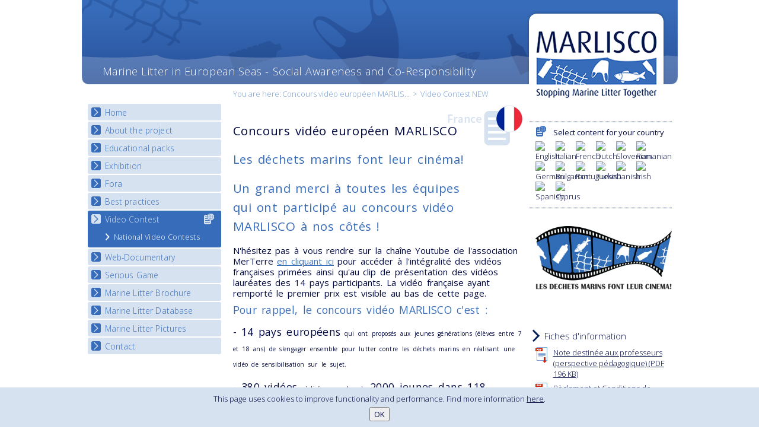

--- FILE ---
content_type: text/html; charset=utf-8
request_url: https://marlisco.eu/video-contest-new.fr/language/es.html
body_size: 7746
content:
<!DOCTYPE html>
<html class="no-js" lang="fr">
<head>
<meta charset="utf-8">
<title>Video Contest NEW - MARLISCO</title>
<base href="https://marlisco.eu/">
<meta name="robots" content="index,follow">
<meta name="description" content="">
<meta name="keywords" content="">
<link rel="stylesheet" href="https://fonts.googleapis.com/css?family=Open+Sans:400,300&subset=latin,greek,cyrillic,latin-ext">
<link rel="stylesheet" href="system/modules/dlh_googlemaps/html/dlh_googlemaps.css" media="all">
<link rel="alternate" href="http://www.marlisco.eu/news.xml" type="application/rss+xml" title="Marlisco News">
<script src="https://ajax.googleapis.com/ajax/libs/mootools/1.4.5/mootools-yui-compressed.js"></script>
<script>window.MooTools || document.write('<script src="plugins/mootools/1.4.5/mootools-core.js">\x3C/script>')</script>
<script src="plugins/mootools/1.4.5/mootools-more.js"></script>
<script src="plugins/jquery/js/jquery-1.8.0.min.js"></script>

<link rel="stylesheet" href="/tl_files/marlisco/lib/css/style.css">
<script src="/tl_files/marlisco/lib/js/vendor/modernizr-2.6.2.min.js"></script>
<script src="/tl_files/marlisco/lib/js/fancybox/jquery.fancybox.pack.js"></script>
<link rel="stylesheet" href="/tl_files/marlisco/lib/js/fancybox/jquery.fancybox.css"/>
<script src="/tl_files/marlisco/lib/js/plugins.js"></script>
<script src="/tl_files/marlisco/lib/js/jquery.cookiesdirective.js"></script>
<script src="/tl_files/marlisco/lib/js/main.js"></script>

<script>
  $(document).ready(function(){
        
    jQuery.cookiesDirective({
        //privacyPolicyUri: '/datenschutz.html',
        explicitConsent: false,
        position : 'bottom',
        duration: 60,
        limit: 0, 
        //cookieScripts: 'Google Analytics',
        message: 'This page uses cookies to improve functionality and performance. Find more information <a href="/privacy-policy.en.html" style="color:#000941;text-decoration:underline;">here</a>.',
        fontFamily: 'inherit',
        fontColor: '#000941',
        linkColor: '#000941',
        fontSize: '13px',
        backgroundColor: '#d7e2f1',
        backgroundOpacity: '100'
      });
  });
</script>

</head>
<body id="top" class="mac chrome ch131 contentlang-fr">

<div id="wrapper">

<header id="header" role="banner">
<div class="inside clearfix">

<a id="logo" class="ir" href="http://www.marlisco.eu/">MARLISCO - Stopping Marine Litter Together</a>
<p class="slogan">Marine Litter in European Seas - Social Awareness and Co-Responsibility</p><!-- indexer::stop -->
<div class="mod_breadcrumb block" 
     id="breadcrumb">
  <h6>You are here:</h6><a href="Concours_vidéo_européen_MARLISCO.fr.html" title="Concours vidéo européen MARLISCO">Concours vidéo européen MARLISCO</a> &#62; 
<span class="active">Video Contest NEW</span>
</div>
<!-- indexer::continue -->

 
</div>
</header>

<div id="container">
  <div class="inside clearfix">
    
<div class="leftcol">

<!-- indexer::stop -->
<nav class="mod_navigation nav block" id="mainmenu">

<a href="video-contest-new.fr/language/es.html#skipNavigation53" class="invisible">Skip navigation</a>

<ul class="level_1">
<li class="first"><a href="index.fr.html" title="Home" class="first">Home</a></li>
<li class="submenu"><a href="about-project.fr.html" title="About the project" class="submenu">About the project</a>
<ul class="level_2">
<li class="first"><a href="objectives.fr.html" title="Objectives" class="first">Objectives</a></li>
<li><a href="results.fr.html" title="Deliverables">Deliverables</a></li>
<li><a href="partners.fr.html" title="Partners of MARLISCO">Partners</a></li>
<li class="last"><a href="news.fr.html" title="News" class="last">News</a></li>
</ul>
</li>
<li class="submenu"><a href="education.fr.html" title="Educational packs" class="submenu">Educational packs</a>
<ul class="level_2">
<li class="first"><a href="e-learning-course.fr.html" title="E-learning course round I" class="first">E-learning course round I</a></li>
<li><a href="e-learning-course-round-ii.fr.html" title="E-learning course round II">E-learning course round II</a></li>
<li><a href="e-learning-course-round-iii.fr.html" title="E-learning course round III">E-learning course round III</a></li>
<li class="last"><a href="e-learning-course-round-iv.fr.html" title="E-learning course round IV" class="last">E-learning course round IV</a></li>
</ul>
</li>
<li class="submenu"><a href="exhibition.fr.html" title="Exhibition" class="submenu">Exhibition</a>
<ul class="level_2">
<li class="first"><a href="national-exhibition.fr.html" title="National Exhibitions" class="first">National Exhibitions</a></li>
<li class="last"><a href="exhibition-journey-map.fr.html" title="Exhibition Journey Map" class="last">Exhibition Journey Map</a></li>
</ul>
</li>
<li class="submenu"><a href="fora.fr.html" title="Fora" class="submenu">Fora</a>
<ul class="level_2">
<li class="first last"><a href="National_Fora_Outcomes.fr.html" title="National Fora Outcomes" class="first last">National Fora Outcomes</a></li>
</ul>
</li>
<li class="submenu"><a href="best-practices.fr.html" title="Best practices" class="submenu">Best practices</a>
<ul class="level_2">
<li class="first"><a href="best-practice-guide.fr.html" title="Best Practice Guide" class="first">Best Practice Guide</a></li>
<li><a href="best-practices-map.fr.html" title="Map Overview">Map Overview</a></li>
<li class="last"><a href="best-practices-listview.fr.html" title="Listview" class="last">Listview</a></li>
</ul>
</li>
<li class="submenu trail"><a href="video-contest.fr.html" title="Video Contest" class="submenu trail">Video Contest</a>
<ul class="level_2">
<li class="active first last"><span class="active first last">National Video Contests</span></li>
</ul>
</li>
<li class="submenu"><a href="troubled-waters.fr.html" title="Web-Documentary" class="submenu">Web-Documentary</a>
<ul class="level_2">
<li class="first last"><a href="watch-troubled-waters.fr.html" title="Watch Troubled Waters" class="first last">Watch Troubled Waters</a></li>
</ul>
</li>
<li class="submenu"><a href="serious-game.fr.html" title="Serious Game" class="submenu">Serious Game</a>
<ul class="level_2">
<li class="first last"><a href="serious-game-start.fr.html" title="Serious Game Start" class="first last">Start the game</a></li>
</ul>
</li>
<li><a href="brochure-sectors-specific-in-english.fr.html" title="Marine Litter Brochure">Marine Litter Brochure</a></li>
<li><a href="marine-litter-database.fr.html" title="Marine Litter Database">Marine Litter Database</a></li>
<li><a href="marine-litter-pictures.fr.html" title="Marine Litter Pictures">Marine Litter Pictures</a></li>
<li class="last"><a href="contact.fr.html" title="Contact" class="last">Contact</a></li>
</ul>

<a id="skipNavigation53" class="invisible">&nbsp;</a>

</nav>
<!-- indexer::continue -->
<!-- indexer::stop -->
<div class="mod_i18nl10nnav no-ie8 block">
  <h6>Select content for your country</h6>
<form name="I18nL10nModuleLanguageNavigation" method="post"  style="display:inline"
><input 
    class="language" type="radio" name="language" 
    id="language_en" 
    onchange="this.form.submit();"
    value="en"   />
<label for="language_en" ><img src="system/modules/i18nl10n/html/flag_icons/png/en.png"
title="English"
alt="English"
/></label><input 
    class="language" type="radio" name="language" 
    id="language_it" 
    onchange="this.form.submit();"
    value="it"   />
<label for="language_it" ><img src="system/modules/i18nl10n/html/flag_icons/png/it.png"
title="Italian"
alt="Italian"
/></label><input 
    class="language" type="radio" name="language" 
    id="language_fr" 
    onchange="this.form.submit();"
    value="fr"  class="active" checked="checked"  />
<label for="language_fr"  class="active"><img src="system/modules/i18nl10n/html/flag_icons/png/fr.png"
title="French"
alt="French"
/></label><input 
    class="language" type="radio" name="language" 
    id="language_nl" 
    onchange="this.form.submit();"
    value="nl"   />
<label for="language_nl" ><img src="system/modules/i18nl10n/html/flag_icons/png/nl.png"
title="Dutch"
alt="Dutch"
/></label><input 
    class="language" type="radio" name="language" 
    id="language_sl" 
    onchange="this.form.submit();"
    value="sl"   />
<label for="language_sl" ><img src="system/modules/i18nl10n/html/flag_icons/png/sl.png"
title="Slovenian"
alt="Slovenian"
/></label><input 
    class="language" type="radio" name="language" 
    id="language_ro" 
    onchange="this.form.submit();"
    value="ro"   />
<label for="language_ro" ><img src="system/modules/i18nl10n/html/flag_icons/png/ro.png"
title="Romanian"
alt="Romanian"
/></label><input 
    class="language" type="radio" name="language" 
    id="language_de" 
    onchange="this.form.submit();"
    value="de"   />
<label for="language_de" ><img src="system/modules/i18nl10n/html/flag_icons/png/de.png"
title="German"
alt="German"
/></label><input 
    class="language" type="radio" name="language" 
    id="language_bg" 
    onchange="this.form.submit();"
    value="bg"   />
<label for="language_bg" ><img src="system/modules/i18nl10n/html/flag_icons/png/bg.png"
title="Bulgarian"
alt="Bulgarian"
/></label><input 
    class="language" type="radio" name="language" 
    id="language_pt" 
    onchange="this.form.submit();"
    value="pt"   />
<label for="language_pt" ><img src="system/modules/i18nl10n/html/flag_icons/png/pt.png"
title="Portuguese"
alt="Portuguese"
/></label><input 
    class="language" type="radio" name="language" 
    id="language_tr" 
    onchange="this.form.submit();"
    value="tr"   />
<label for="language_tr" ><img src="system/modules/i18nl10n/html/flag_icons/png/tr.png"
title="Turkish"
alt="Turkish"
/></label><input 
    class="language" type="radio" name="language" 
    id="language_da" 
    onchange="this.form.submit();"
    value="da"   />
<label for="language_da" ><img src="system/modules/i18nl10n/html/flag_icons/png/da.png"
title="Danish"
alt="Danish"
/></label><input 
    class="language" type="radio" name="language" 
    id="language_ga" 
    onchange="this.form.submit();"
    value="ga"   />
<label for="language_ga" ><img src="system/modules/i18nl10n/html/flag_icons/png/ga.png"
title="Irish"
alt="Irish"
/></label><input 
    class="language" type="radio" name="language" 
    id="language_es" 
    onchange="this.form.submit();"
    value="es"   />
<label for="language_es" ><img src="system/modules/i18nl10n/html/flag_icons/png/es.png"
title="Spanish"
alt="Spanish"
/></label><input 
    class="language" type="radio" name="language" 
    id="language_cy" 
    onchange="this.form.submit();"
    value="cy"   />
<label for="language_cy" ><img src="system/modules/i18nl10n/html/flag_icons/png/cy.png"
title="Cyprus"
alt="Cyprus"
/></label><input type="hidden" name="REQUEST_TOKEN" value="14ccb886c2b3b72d47200468a2284286"></form>
</div>
<!-- indexer::continue -->

<!-- indexer::stop -->
<div class="mod_contentbox block">


</div>
<!-- indexer::continue --><!-- indexer::stop -->
<div class="mod_contentbox logos block">


</div>
<!-- indexer::continue --> 
</div>

<div class="maincol top">
<div class="inside">

<div class="mod_article block" id="national-video-contests">

<div class="ce_text block">

<h1>Concours vidéo européen MARLISCO</h1>

<h1><span style="color: #376cba;">Les déchets marins font leur cinéma!&nbsp;</span></h1>
<h1 style="text-align: left;" align="center"><span style="color: #376cba;">Un grand merci à toutes les équipes qui ont participé au concours vidéo MARLISCO à nos côtés !</span></h1>
<h3>N'hésitez pas à vous rendre sur la chaîne Youtube de l'association MerTerre <strong><span style="text-decoration: underline;"><span style="color: #376cba;"><a href="https://www.youtube.com/channel/UC6byDrFj41vfrMs5-luQnoA"><span style="color: #376cba; text-decoration: underline;">en cliquant ici</span></a></span></span></strong> pour accéder à l'intégralité des vidéos françaises primées ainsi qu'au clip de présentation des vidéos lauréates des 14 pays participants. La vidéo française ayant remporté le premier prix est visible au bas de cette page.&nbsp;</h3>
<h2 style="text-align: left;" align="center"><span style="color: #376cba;"><strong style="font-size: 1em;">Pour rappel, le concours vidéo MARLISCO c'est :</strong></span></h2>
<h2 style="text-align: left;" align="center">- 14 pays européens<span style="font-size: 10px;"> qui ont proposés aux jeunes générations (élèves entre 7 et 18 ans) de s'engager ensemble pour lutter contre les déchets marins en réalisant une vidéo de sensibilisation sur le sujet.</span></h2>
<h2 style="text-align: left;" align="center">- 380 vidéos&nbsp;<span style="font-size: 10px;">réalisées par plus de </span>2000 jeunes dans 118 établissements scolaires.<span style="font-size: 10px;"><br></span></h2>
<p><span style="font-size: 10px;"><strong><em><img title="© Elena Arán" src="tl_files/marlisco/Video-Contest/Downloads/footer-b.jpg" alt="footer-b.jpg" width="485" height="226"></em></strong></span></p>
<h2 style="text-align: left;" align="center"><span class="text_exposed_show" style="color: #376cba;">MerTerre est ravie d'avoir offert aux gagnants :&nbsp;</span></h2>
<ul>
<li><strong><span style="text-decoration: underline;">1<sup>er</sup> prix pour « Poche qui peut » réalisé par les élèves du lycée P.P.Riquet de Gameville&nbsp;: </span></strong>
<ul>
<li>Participation aux deux journées maritimes européens à Brème (Allemagne) le 19 et 20 mai 2014 lors desquelles les lycéens gagnants des 14 pays participants au concours seront réunis.</li>
<li>Le livre «&nbsp;Une mer propre, mission impossible&nbsp;?&nbsp;», F.Galgani, I.Poitou, L.Cotasse, édition Quae.</li>
<li>Un DVD «&nbsp;Maurice et Rodriguez, des îles à partager&nbsp;», de R.Heuzey et M.Cramer.</li>
</ul>
</li>
<li><strong><span style="text-decoration: underline;">2eme prix pour <strong><span class="text_exposed_show">« Chirurgie plastique » réalisé par les élèves du lycée Tour Sainte à Marseille&nbsp;</span></strong>: </span></strong>
<ul>
<li>Une journée de sensibilisation et d’activités sportives sous-marines sur le littoral. &nbsp;</li>
<li>Le livre «&nbsp;Une mer propre, mission impossible&nbsp;?&nbsp;», F.Galgani, I.Poitou, L.Cotasse, édition Quae.</li>
<li>Un DVD «&nbsp;Maurice et Rodriguez, des îles à partager&nbsp;», de R.Heuzey et M.Cramer.</li>
</ul>
</li>
<li><strong><span style="text-decoration: underline;">3eme prix pour « Plasticzilla » réalisé par les élèves du lycée P.Langevin à la Seyne-sur-Mer&nbsp;: </span></strong>
<ul>
<li>Lots de tubas et masques Scubapro.</li>
<li>Le livre «&nbsp;Une mer propre, mission impossible&nbsp;?&nbsp;», F.Galgani, I.Poitou, L.Cotasse, édition Quae.</li>
<li>Un DVD «&nbsp;Maurice et Rodriguez, des îles à partager&nbsp;», de R.Heuzey et M.Cramer.</li>
<li>Un DVD «&nbsp;Océans&nbsp;» de J.Perrin et J.Cluzaud.</li>
<li>3 Livre de photos sous- marines de H.Esquenazi&nbsp;:&nbsp;«&nbsp;Surprises sous-marines&nbsp;», «&nbsp;Voyage sous la mer, le conteur d’O&nbsp;», «&nbsp;Plongée sans frontière&nbsp;».</li>
</ul>
</li>
<li><strong><span style="text-decoration: underline;">Mention Réalisation&nbsp;pour « Saumon la planète » réalisé par les élèves du lycée T.Roussel à Saint-Chély-d’Apcher&nbsp;: </span></strong>
<ul>
<li>Un DVD «&nbsp;Le peuple des océans&nbsp;» de J.Perrin.</li>
<li>Un DVD «&nbsp;Océans&nbsp;» de J.Perrin et J.Cluzaud.</li>
</ul>
</li>
<li><strong><span style="text-decoration: underline;">Mention Qualité du texte pour « Impacts des déchets marins sur le faune et la flore » réalisé par les élèves du lycée Notre-Dame-de-la-Merci à Montpellier&nbsp;: </span></strong>
<ul>
<li>Un DVD «&nbsp;Le peuple des océans&nbsp;» de J.Perrin.</li>
<li>Un DVD «&nbsp;Océans&nbsp;» de J.Perrin et J.Cluzaud.</li>
</ul>
</li>
<li><strong><span style="text-decoration: underline;">Mention Artistique pour « Section d’crados nique ta mère » réalisé par les élèves du lycée de l’Harletoire à Brest&nbsp;: </span></strong>
<ul>
<li>Un DVD «&nbsp;Océans&nbsp;» de J.Perrin et J.Cluzaud.</li>
<li>Un DVD «&nbsp;Maurice et Rodriguez, des îles à partager&nbsp;», de R.Heuzey et M.Cramer.&nbsp;</li>
</ul>
</li>
</ul>
<p>Merci à Scubapro/Subgear et aux membres du jury pour leur soutien !</p>
<p><img title="tl_files/marlisco/Video-Contest/Downloads/FR_ Logo SC-&amp;amp;-SG.gif" src="tl_files/marlisco/Video-Contest/Downloads/FR_%20Logo%20SC-&amp;-SG.gif" alt="tl_files/marlisco/Video-Contest/Downloads/FR_ Logo SC-&amp;amp;-SG.gif" width="161" height="162"></p>
<h2><span style="color: #376cba;"><strong>Les frères Moussilmani se sont engagés aux côté des lycéens : </strong></span></h2>
<h4><strong>N'hésitez pas à visionner ce petit <a href="http://www.youtube.com/watch?v=bDEQ9Tnagjs">clip de remerciement</a>&nbsp;qui a été éalisé par MerTerre et les freres Moussimani (windsurfers professionnels) à l'attention de tous les participants.</strong></h4>
<h2><span style="color: #376cba;">Le jury du concours vidéo France était composé de : &nbsp;</span></h2>
<p><span>- René Heuzey : Réalisateur, Producteur de documentaires et Chef Opérateur sous-marin.</span><br><span>- Henri Eskenazi : Photographe et Photojournaliste sous-marin.</span><br><span>- Rémy De Moras : Producteur, Compositeur et Sound Designer (Cinelite :&nbsp;</span><a href="http://www.facebook.com/l.php?u=http%3A%2F%2Fwww.cinelite.fr&amp;h=vAQFtrbfD&amp;enc=AZPZIrUIe-dyOdbKowXHgg-J2LQvISueWB4dgQtWbAw_wZzZQDsKbn6U17lKjPPyjkUO6ydLIbcjkhmbg3oGZtm9vkU7NvwUNd5WFw_cZFRR-EB7RJSCIANFwOF33bv7PwCGbRsM6GR9TP4900V7EQGd&amp;s=1" rel="nofollow nofollow" target="_blank">www.cinelite.fr</a><span>).</span><br><span>- Delphine Camolli : Direction, Production, Réalisation - Association Cin</span><span class="text_exposed_show">éTilt - Marseille.<br>- Sophie Esmiol : Chargée de mission - Service Education à l'environnement - Démarches Ecocitoyennes - Direction Développement Soutenable - Région PACA<br>- Josiane Chambon : Professeur d'Ecole Maîtres Formateurs - Ecole supérieure du professorat et de l'éducation - Académie Aix-Marseille<br>- Nardo Vicente : Professeur de biologie marine - Université d'Aix-Marseille 3.<br>- Isabelle Poitou : Directrice Association MerTerre - Spécialiste des Macrodéchets.<br><br>Le jury s'est réuni le 5 mars 2014 pour désigner les 3 vidéos gagnantes &nbsp;et les 3 mentions spéciales du concours vidéo MARLISCO France.</span></p>
<p><span class="text_exposed_show">Merci à eux pour leurs collaborations !</span></p>
<h2><span style="color: #376cba;">Vidéo française gagnante :&nbsp;</span></h2>
<p><strong><span style="font-size: 14px;">Titre : Poche qui peut</span></strong></p>
<p><strong><span style="font-size: 14px;">Établissement : Lycée Pierre Paul Riquet</span></strong></p>
</div>

<iframe width="480" height="270" src="//www.youtube.com/embed/FjHE07-5npw?feature=player_embedded" frameborder="0" allowfullscreen></iframe>
</div>
 
</div>
</div> 
    
<aside id="right" class="rightcol top">
<div class="inside">
<!-- indexer::stop -->
<div class="mod_contentbox block">

<div class="ce_module no-ie8 mod_box_items block">
<!-- indexer::stop -->
<div class="mod_i18nl10nnav no-ie8 block">
  <h6>Select content for your country</h6>
<form name="I18nL10nModuleLanguageNavigation" method="post"  style="display:inline"
><input 
    class="language" type="radio" name="language" 
    id="language_en" 
    onchange="this.form.submit();"
    value="en"   />
<label for="language_en" ><img src="system/modules/i18nl10n/html/flag_icons/png/en.png"
title="English"
alt="English"
/></label><input 
    class="language" type="radio" name="language" 
    id="language_it" 
    onchange="this.form.submit();"
    value="it"   />
<label for="language_it" ><img src="system/modules/i18nl10n/html/flag_icons/png/it.png"
title="Italian"
alt="Italian"
/></label><input 
    class="language" type="radio" name="language" 
    id="language_fr" 
    onchange="this.form.submit();"
    value="fr"  class="active" checked="checked"  />
<label for="language_fr"  class="active"><img src="system/modules/i18nl10n/html/flag_icons/png/fr.png"
title="French"
alt="French"
/></label><input 
    class="language" type="radio" name="language" 
    id="language_nl" 
    onchange="this.form.submit();"
    value="nl"   />
<label for="language_nl" ><img src="system/modules/i18nl10n/html/flag_icons/png/nl.png"
title="Dutch"
alt="Dutch"
/></label><input 
    class="language" type="radio" name="language" 
    id="language_sl" 
    onchange="this.form.submit();"
    value="sl"   />
<label for="language_sl" ><img src="system/modules/i18nl10n/html/flag_icons/png/sl.png"
title="Slovenian"
alt="Slovenian"
/></label><input 
    class="language" type="radio" name="language" 
    id="language_ro" 
    onchange="this.form.submit();"
    value="ro"   />
<label for="language_ro" ><img src="system/modules/i18nl10n/html/flag_icons/png/ro.png"
title="Romanian"
alt="Romanian"
/></label><input 
    class="language" type="radio" name="language" 
    id="language_de" 
    onchange="this.form.submit();"
    value="de"   />
<label for="language_de" ><img src="system/modules/i18nl10n/html/flag_icons/png/de.png"
title="German"
alt="German"
/></label><input 
    class="language" type="radio" name="language" 
    id="language_bg" 
    onchange="this.form.submit();"
    value="bg"   />
<label for="language_bg" ><img src="system/modules/i18nl10n/html/flag_icons/png/bg.png"
title="Bulgarian"
alt="Bulgarian"
/></label><input 
    class="language" type="radio" name="language" 
    id="language_pt" 
    onchange="this.form.submit();"
    value="pt"   />
<label for="language_pt" ><img src="system/modules/i18nl10n/html/flag_icons/png/pt.png"
title="Portuguese"
alt="Portuguese"
/></label><input 
    class="language" type="radio" name="language" 
    id="language_tr" 
    onchange="this.form.submit();"
    value="tr"   />
<label for="language_tr" ><img src="system/modules/i18nl10n/html/flag_icons/png/tr.png"
title="Turkish"
alt="Turkish"
/></label><input 
    class="language" type="radio" name="language" 
    id="language_da" 
    onchange="this.form.submit();"
    value="da"   />
<label for="language_da" ><img src="system/modules/i18nl10n/html/flag_icons/png/da.png"
title="Danish"
alt="Danish"
/></label><input 
    class="language" type="radio" name="language" 
    id="language_ga" 
    onchange="this.form.submit();"
    value="ga"   />
<label for="language_ga" ><img src="system/modules/i18nl10n/html/flag_icons/png/ga.png"
title="Irish"
alt="Irish"
/></label><input 
    class="language" type="radio" name="language" 
    id="language_es" 
    onchange="this.form.submit();"
    value="es"   />
<label for="language_es" ><img src="system/modules/i18nl10n/html/flag_icons/png/es.png"
title="Spanish"
alt="Spanish"
/></label><input 
    class="language" type="radio" name="language" 
    id="language_cy" 
    onchange="this.form.submit();"
    value="cy"   />
<label for="language_cy" ><img src="system/modules/i18nl10n/html/flag_icons/png/cy.png"
title="Cyprus"
alt="Cyprus"
/></label><input type="hidden" name="REQUEST_TOKEN" value="14ccb886c2b3b72d47200468a2284286"></form>
</div>
<!-- indexer::continue -->

</div><div class="ce_module ie8-fallback mod_box_items block">
<!-- indexer::stop -->
<div class="mod_i18nl10nnav block">
  <h6>Select content for your country</h6>

<a href="national-video-contests.en/language/fr.html"
        title="Video Contest NEW"
    ><img src="system/modules/i18nl10n/html/flag_icons/png/en.png" title="English" alt="English" /></a>

<a href="video-contest-new.it/language/fr.html"
        title="Video Contest NEW"
    ><img src="system/modules/i18nl10n/html/flag_icons/png/it.png" title="Italian" alt="Italian" /></a>

<a href="video-contest-new.fr/language/fr.html"
     class="active"    title="Video Contest NEW"
    ><img src="system/modules/i18nl10n/html/flag_icons/png/fr.png" title="French" alt="French" /></a>

<a href="video-contest-new.nl/language/fr.html"
        title="Video Contest NEW"
    ><img src="system/modules/i18nl10n/html/flag_icons/png/nl.png" title="Dutch" alt="Dutch" /></a>

<a href="video-contest-new.sl/language/fr.html"
        title="Video Contest NEW"
    ><img src="system/modules/i18nl10n/html/flag_icons/png/sl.png" title="Slovenian" alt="Slovenian" /></a>

<a href="video-contest-new.ro/language/fr.html"
        title="Video Contest NEW"
    ><img src="system/modules/i18nl10n/html/flag_icons/png/ro.png" title="Romanian" alt="Romanian" /></a>

<a href="video-contest-new.de/language/fr.html"
        title="Video Contest NEW"
    ><img src="system/modules/i18nl10n/html/flag_icons/png/de.png" title="German" alt="German" /></a>

<a href="video-contest-new.bg/language/fr.html"
        title="Video Contest NEW"
    ><img src="system/modules/i18nl10n/html/flag_icons/png/bg.png" title="Bulgarian" alt="Bulgarian" /></a>

<a href="video-contest-new.pt/language/fr.html"
        title="Video Contest NEW"
    ><img src="system/modules/i18nl10n/html/flag_icons/png/pt.png" title="Portuguese" alt="Portuguese" /></a>

<a href="video-contest-new.tr/language/fr.html"
        title="Video Contest NEW"
    ><img src="system/modules/i18nl10n/html/flag_icons/png/tr.png" title="Turkish" alt="Turkish" /></a>

<a href="video-contest-new.da/language/fr.html"
        title="Video Contest NEW"
    ><img src="system/modules/i18nl10n/html/flag_icons/png/da.png" title="Danish" alt="Danish" /></a>

<a href="video-contest-new.ga/language/fr.html"
        title="Video Contest NEW"
    ><img src="system/modules/i18nl10n/html/flag_icons/png/ga.png" title="Irish" alt="Irish" /></a>

<a href="video-contest-new.es/language/fr.html"
        title="Video Contest NEW"
    ><img src="system/modules/i18nl10n/html/flag_icons/png/es.png" title="Spanish" alt="Spanish" /></a>

<a href="video-contest-new.cy/language/fr.html"
        title="Video Contest NEW"
    ><img src="system/modules/i18nl10n/html/flag_icons/png/cy.png" title="Cyprus" alt="Cyprus" /></a>

</div>
<!-- indexer::continue -->

</div>
</div>
<!-- indexer::continue -->
<div class="mod_article block" id="right-column-en-kopie">

</div>

<div class="mod_article block" id="right-column-ga-irland-kopie">

</div>

<div class="mod_article block" id="right-column-nl-kopie">

</div>

<div class="mod_article block" id="right-column-de-kopie">

</div>

<div class="mod_article block" id="right-column-es-kopie">

</div>

<div class="mod_article block" id="right-column-it-kopie">

</div>

<div class="mod_article block" id="right-column-fr-kopie">

<div class="ce_image teaserBox block">

<figure class="image_container">
<img src="tl_files/marlisco/Video-Contest/Logos%20video%20contest/logo%20concours%20video.jpg" width="660" height="340" alt="">
</figure>

</div>

<div class="ce_text teaserBox download pdf block">

<h4>Fiches d'information</h4>

<p><a title="pdf download" href="tl_files/marlisco/Video-Contest/Downloads/FR_Note destinee aux professeurs.pdf" target="_blank">Note destinée aux professeurs (perspective pédagogique) (PDF 196 KB)</a></p>
<p><a href="tl_files/marlisco/Video-Contest/Downloads/FR_Reglement et Conditions de participation.pdf" target="_blank">Règlement et Conditions de participation (PDF 859 KB)</a></p>
<p><a href="tl_files/marlisco/Video-Contest/Downloads/FR_Appel%20a%20projet%20concours%20video%20MARLISCO%20-%20dossier%20de%20candidature.docx" target="_blank">Appel à projet concours vidéo MARLISCO - dossier de candidature</a></p>
<p><a href="tl_files/marlisco/Video-Contest/Downloads/FR_Affiche concours video MARLISCO.pdf" target="_blank">Affiche Concours Video</a></p>
<p><a href="tl_files/marlisco/Video-Contest/Downloads/FR_Communique de Presse - Concours video lyceens MARLISCO.pdf" target="_blank">Communiqué de Presse Concours vidéo MARLISCO</a></p>
<p><a href="tl_files/marlisco/Video-Contest/Downloads/FR_Questionnaire avant-apres.pdf" target="_blank">Questionnaire "Avant" - "Après"</a></p>
<p><a href="tl_files/marlisco/Video-Contest/Downloads/FR_Procedure selection jury bis/FR_Concours video MARLISCO - Procedure de selection jury Bis.pdf">Procédure de sélection des vidéos gagnantes</a></p>
</div>

<div class="ce_text teaserBox block">

<h4>Contact</h4>

<p><strong>MerTerre</strong></p>
<p>Isabelle Poitou<br> <a href="&#109;&#97;&#105;&#108;&#116;&#111;&#58;&#x76;&#105;&#x64;&#x65;&#111;&#46;&#109;&#x61;&#114;&#108;&#x69;&#x73;&#99;&#111;&#x40;&#x6D;&#101;&#x72;&#x2D;&#x74;&#x65;&#x72;&#x72;&#101;&#x2E;&#111;&#x72;&#x67;">&#x76;&#105;&#x64;&#x65;&#111;&#46;&#109;&#x61;&#114;&#108;&#x69;&#x73;&#99;&#111;&#x40;&#x6D;&#101;&#x72;&#x2D;&#x74;&#x65;&#x72;&#x72;&#101;&#x2E;&#111;&#x72;&#x67;</a></p>
<figure class="image_container">
<a href="http://www.mer-terre.org" target="_blank">
<img src="tl_files/base/logos/logo_merterre.jpg" width="90" height="90" alt="">
</a>
</figure>

</div>

<div class="ce_text teaserBox block">

<h4>Facebook</h4>

<figure class="image_container float_left" style="padding-right:20px; float:left;">
<a href="https://www.facebook.com/pages/Marlisco-France/150663325102772" target="_blank">
<img src="tl_files/marlisco/lib/layout/facebook-icon.png" width="27" height="27" alt="">
</a>
</figure>

<p><a href="https://www.facebook.com/pages/Marlisco-France/150663325102772" target="_blank">Facebook</a></p>
</div>

</div>

<div class="mod_article block" id="right-column-sl-kopie">

</div>

<div class="mod_article block" id="right-column-ie-kopie">

</div>

<div class="mod_article block" id="right-column-ro-kopie">

</div>

<div class="mod_article block" id="right-column-cy-kopie">

</div>

<div class="mod_article block" id="right-column-bg-kopie">

</div>

<div class="mod_article block" id="right-column-pt-kopie">

</div>

<div class="mod_article block" id="right-column-tr-kopie">

</div>

<div class="mod_article block" id="right-column-da-dk-kopie">

</div>
<!-- indexer::stop -->
<div class="mod_contentbox block">


</div>
<!-- indexer::continue --> 
</div>
</aside>

    </div>
</div><!-- container end -->


<footer id="footer" role="contentinfo">
<div class="inside clearfix">
<!-- indexer::stop -->
<div class="mod_contentbox block">


<div class="ce_text contact leftcol mod_box_items block">

<p><strong>MARLISCO Project Coordinator</strong><br> Mrs Doriana Calilli<br> <span class="mail">&#109;&#97;&#114;&#108;&#105;&#x73;&#x63;&#111;&#x40;&#112;&#x72;&#x6F;&#118;&#x69;&#110;&#99;&#105;&#x61;&#46;&#116;&#x65;&#114;&#x61;&#x6D;&#x6F;&#x2E;&#x69;&#116;</span><br> <span class="phone">+39-0861-331407</span><br> <span class="post">Provincia di Teramo,<br>Local Authority, B7 Sector<br> Via Milli 2, 64100 Teramo, Italy</span></p>
<p><a href="imprint.fr.html">Imprint</a> | <a href="privacy-policy.fr.html">Privacy Policy</a></p>
</div>

<div class="ce_text maincol mod_box_items block">

<p align="center">This project has received funding from the European Union’s Seventh Framework Programme for research, technological development and demonstration under grant agreement no [289042].</p>
<p align="center">The views and opinions expressed in this publication reflect the authors’ view and the European Union is not liable for any use that may be made of the information contained therein.</p>
<p style="text-align: center;"><img title="tl_files/marlisco/logos/EU_logo_new.jpg" src="tl_files/marlisco/logos/EU_logo_new.jpg" alt="tl_files/marlisco/logos/EU_logo_new.jpg" width="200" height="136">&nbsp; &nbsp; &nbsp; &nbsp; &nbsp;&nbsp;<img title="tl_files/marlisco/logos/marlisco_color_transparent_bg.png" src="tl_files/marlisco/logos/marlisco_color_transparent_bg.png" alt="tl_files/marlisco/logos/marlisco_color_transparent_bg.png" width="200" height="109"><br><br></p>
</div>
<div class="ce_module rightcol mod_box_items block">

<h6>You are invited to take part and share!</h6>
<div class="mod_socialmedia">
    <h6></h6>
<br /><a target="_blank" href="http://www.linkedin.com/groups/MARLISCO-Marine-Litter-in-Europe-4891774"><img src="tl_files/marlisco/lib/layout/linkedin-icon.png " alt="Connect with us on LinkedIn"height="27" width="27"/></a> <a target="_blank" href="https://www.facebook.com/MARLISCOProject"><img src="tl_files/marlisco/lib/layout/facebook-icon.png " alt="Find MARLISCO on Facebook"height="27" width="27"/></a> <a target="_blank" href="https://twitter.com/MarliscoProject"><img src="tl_files/marlisco/lib/layout/twitter-icon.png " alt="Follow us on Twitter"height="27" width="27"/></a> </div></div>
<div class="ce_text rightcol mod_box_items block" style="margin-top:10px;">

<div class="image_container float_left" style="padding-right:6px; float:left;">
<a href="https://launchpad.37signals.com/signin" title="basecamp">
<img src="tl_files/marlisco/lib/layout/icon_basecamp.png" width="27" height="27" alt="basecamp" />
</a>
</div>

<p><a href="https://launchpad.37signals.com/signin" target="_blank">Enter the internal area</a></p>
</div>

</div>
<!-- indexer::continue --> 
</div>
</footer>

</div> <!-- wrapper end -->



<script>
new Request({
  url:'system/html/cron.txt',
  onComplete: function(txt) {
    if (!txt) txt = 0;
    if (parseInt(txt) < (Math.round(+new Date()/1000) - 300)) {
      new Request({url:'cron.php'}).get();
    }
  }
}).get();
</script>

</body>
</html>

--- FILE ---
content_type: text/plain; charset=utf-8
request_url: https://marlisco.eu/system/html/cron.txt
body_size: 10
content:
1768699979